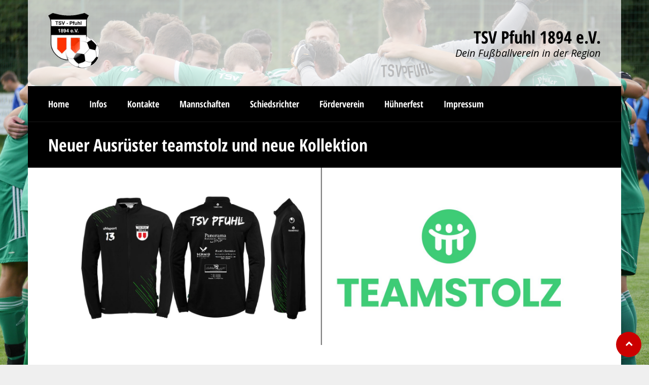

--- FILE ---
content_type: text/html; charset=UTF-8
request_url: http://www.tsv-pfuhl-fussball.de/2023/11/19/neuer-ausruester-teamstolz-und-neue-kollektion/
body_size: 13621
content:
<!DOCTYPE html>
<html lang="de" class="no-js">
<head>
<meta charset="UTF-8">
<meta name="viewport" content="width=device-width, initial-scale=1.0, maximum-scale=1.0, user-scalable=no" />
<link rel="profile" href="http://gmpg.org/xfn/11">
<title>Neuer Ausrüster teamstolz und neue Kollektion &#8211; TSV Pfuhl 1894 e.V.</title>
<meta name='robots' content='max-image-preview:large' />
	<style>img:is([sizes="auto" i], [sizes^="auto," i]) { contain-intrinsic-size: 3000px 1500px }</style>
	<link rel='dns-prefetch' href='//www.tsv-pfuhl-fussball.de' />
<link rel="alternate" type="application/rss+xml" title="TSV Pfuhl 1894 e.V. &raquo; Feed" href="http://www.tsv-pfuhl-fussball.de/feed/" />
<link rel="alternate" type="application/rss+xml" title="TSV Pfuhl 1894 e.V. &raquo; Kommentar-Feed" href="http://www.tsv-pfuhl-fussball.de/comments/feed/" />
<link rel="alternate" type="application/rss+xml" title="TSV Pfuhl 1894 e.V. &raquo; Neuer Ausrüster teamstolz und neue Kollektion-Kommentar-Feed" href="http://www.tsv-pfuhl-fussball.de/2023/11/19/neuer-ausruester-teamstolz-und-neue-kollektion/feed/" />
<script type="text/javascript">
/* <![CDATA[ */
window._wpemojiSettings = {"baseUrl":"https:\/\/s.w.org\/images\/core\/emoji\/15.0.3\/72x72\/","ext":".png","svgUrl":"https:\/\/s.w.org\/images\/core\/emoji\/15.0.3\/svg\/","svgExt":".svg","source":{"concatemoji":"http:\/\/www.tsv-pfuhl-fussball.de\/wp-includes\/js\/wp-emoji-release.min.js?ver=6.7.4"}};
/*! This file is auto-generated */
!function(i,n){var o,s,e;function c(e){try{var t={supportTests:e,timestamp:(new Date).valueOf()};sessionStorage.setItem(o,JSON.stringify(t))}catch(e){}}function p(e,t,n){e.clearRect(0,0,e.canvas.width,e.canvas.height),e.fillText(t,0,0);var t=new Uint32Array(e.getImageData(0,0,e.canvas.width,e.canvas.height).data),r=(e.clearRect(0,0,e.canvas.width,e.canvas.height),e.fillText(n,0,0),new Uint32Array(e.getImageData(0,0,e.canvas.width,e.canvas.height).data));return t.every(function(e,t){return e===r[t]})}function u(e,t,n){switch(t){case"flag":return n(e,"\ud83c\udff3\ufe0f\u200d\u26a7\ufe0f","\ud83c\udff3\ufe0f\u200b\u26a7\ufe0f")?!1:!n(e,"\ud83c\uddfa\ud83c\uddf3","\ud83c\uddfa\u200b\ud83c\uddf3")&&!n(e,"\ud83c\udff4\udb40\udc67\udb40\udc62\udb40\udc65\udb40\udc6e\udb40\udc67\udb40\udc7f","\ud83c\udff4\u200b\udb40\udc67\u200b\udb40\udc62\u200b\udb40\udc65\u200b\udb40\udc6e\u200b\udb40\udc67\u200b\udb40\udc7f");case"emoji":return!n(e,"\ud83d\udc26\u200d\u2b1b","\ud83d\udc26\u200b\u2b1b")}return!1}function f(e,t,n){var r="undefined"!=typeof WorkerGlobalScope&&self instanceof WorkerGlobalScope?new OffscreenCanvas(300,150):i.createElement("canvas"),a=r.getContext("2d",{willReadFrequently:!0}),o=(a.textBaseline="top",a.font="600 32px Arial",{});return e.forEach(function(e){o[e]=t(a,e,n)}),o}function t(e){var t=i.createElement("script");t.src=e,t.defer=!0,i.head.appendChild(t)}"undefined"!=typeof Promise&&(o="wpEmojiSettingsSupports",s=["flag","emoji"],n.supports={everything:!0,everythingExceptFlag:!0},e=new Promise(function(e){i.addEventListener("DOMContentLoaded",e,{once:!0})}),new Promise(function(t){var n=function(){try{var e=JSON.parse(sessionStorage.getItem(o));if("object"==typeof e&&"number"==typeof e.timestamp&&(new Date).valueOf()<e.timestamp+604800&&"object"==typeof e.supportTests)return e.supportTests}catch(e){}return null}();if(!n){if("undefined"!=typeof Worker&&"undefined"!=typeof OffscreenCanvas&&"undefined"!=typeof URL&&URL.createObjectURL&&"undefined"!=typeof Blob)try{var e="postMessage("+f.toString()+"("+[JSON.stringify(s),u.toString(),p.toString()].join(",")+"));",r=new Blob([e],{type:"text/javascript"}),a=new Worker(URL.createObjectURL(r),{name:"wpTestEmojiSupports"});return void(a.onmessage=function(e){c(n=e.data),a.terminate(),t(n)})}catch(e){}c(n=f(s,u,p))}t(n)}).then(function(e){for(var t in e)n.supports[t]=e[t],n.supports.everything=n.supports.everything&&n.supports[t],"flag"!==t&&(n.supports.everythingExceptFlag=n.supports.everythingExceptFlag&&n.supports[t]);n.supports.everythingExceptFlag=n.supports.everythingExceptFlag&&!n.supports.flag,n.DOMReady=!1,n.readyCallback=function(){n.DOMReady=!0}}).then(function(){return e}).then(function(){var e;n.supports.everything||(n.readyCallback(),(e=n.source||{}).concatemoji?t(e.concatemoji):e.wpemoji&&e.twemoji&&(t(e.twemoji),t(e.wpemoji)))}))}((window,document),window._wpemojiSettings);
/* ]]> */
</script>
<style id='wp-emoji-styles-inline-css' type='text/css'>

	img.wp-smiley, img.emoji {
		display: inline !important;
		border: none !important;
		box-shadow: none !important;
		height: 1em !important;
		width: 1em !important;
		margin: 0 0.07em !important;
		vertical-align: -0.1em !important;
		background: none !important;
		padding: 0 !important;
	}
</style>
<link rel='stylesheet' id='wp-block-library-css' href='http://www.tsv-pfuhl-fussball.de/wp-includes/css/dist/block-library/style.min.css?ver=6.7.4' type='text/css' media='all' />
<style id='classic-theme-styles-inline-css' type='text/css'>
/*! This file is auto-generated */
.wp-block-button__link{color:#fff;background-color:#32373c;border-radius:9999px;box-shadow:none;text-decoration:none;padding:calc(.667em + 2px) calc(1.333em + 2px);font-size:1.125em}.wp-block-file__button{background:#32373c;color:#fff;text-decoration:none}
</style>
<style id='global-styles-inline-css' type='text/css'>
:root{--wp--preset--aspect-ratio--square: 1;--wp--preset--aspect-ratio--4-3: 4/3;--wp--preset--aspect-ratio--3-4: 3/4;--wp--preset--aspect-ratio--3-2: 3/2;--wp--preset--aspect-ratio--2-3: 2/3;--wp--preset--aspect-ratio--16-9: 16/9;--wp--preset--aspect-ratio--9-16: 9/16;--wp--preset--color--black: #000000;--wp--preset--color--cyan-bluish-gray: #abb8c3;--wp--preset--color--white: #ffffff;--wp--preset--color--pale-pink: #f78da7;--wp--preset--color--vivid-red: #cf2e2e;--wp--preset--color--luminous-vivid-orange: #ff6900;--wp--preset--color--luminous-vivid-amber: #fcb900;--wp--preset--color--light-green-cyan: #7bdcb5;--wp--preset--color--vivid-green-cyan: #00d084;--wp--preset--color--pale-cyan-blue: #8ed1fc;--wp--preset--color--vivid-cyan-blue: #0693e3;--wp--preset--color--vivid-purple: #9b51e0;--wp--preset--gradient--vivid-cyan-blue-to-vivid-purple: linear-gradient(135deg,rgba(6,147,227,1) 0%,rgb(155,81,224) 100%);--wp--preset--gradient--light-green-cyan-to-vivid-green-cyan: linear-gradient(135deg,rgb(122,220,180) 0%,rgb(0,208,130) 100%);--wp--preset--gradient--luminous-vivid-amber-to-luminous-vivid-orange: linear-gradient(135deg,rgba(252,185,0,1) 0%,rgba(255,105,0,1) 100%);--wp--preset--gradient--luminous-vivid-orange-to-vivid-red: linear-gradient(135deg,rgba(255,105,0,1) 0%,rgb(207,46,46) 100%);--wp--preset--gradient--very-light-gray-to-cyan-bluish-gray: linear-gradient(135deg,rgb(238,238,238) 0%,rgb(169,184,195) 100%);--wp--preset--gradient--cool-to-warm-spectrum: linear-gradient(135deg,rgb(74,234,220) 0%,rgb(151,120,209) 20%,rgb(207,42,186) 40%,rgb(238,44,130) 60%,rgb(251,105,98) 80%,rgb(254,248,76) 100%);--wp--preset--gradient--blush-light-purple: linear-gradient(135deg,rgb(255,206,236) 0%,rgb(152,150,240) 100%);--wp--preset--gradient--blush-bordeaux: linear-gradient(135deg,rgb(254,205,165) 0%,rgb(254,45,45) 50%,rgb(107,0,62) 100%);--wp--preset--gradient--luminous-dusk: linear-gradient(135deg,rgb(255,203,112) 0%,rgb(199,81,192) 50%,rgb(65,88,208) 100%);--wp--preset--gradient--pale-ocean: linear-gradient(135deg,rgb(255,245,203) 0%,rgb(182,227,212) 50%,rgb(51,167,181) 100%);--wp--preset--gradient--electric-grass: linear-gradient(135deg,rgb(202,248,128) 0%,rgb(113,206,126) 100%);--wp--preset--gradient--midnight: linear-gradient(135deg,rgb(2,3,129) 0%,rgb(40,116,252) 100%);--wp--preset--font-size--small: 13px;--wp--preset--font-size--medium: 20px;--wp--preset--font-size--large: 36px;--wp--preset--font-size--x-large: 42px;--wp--preset--spacing--20: 0.44rem;--wp--preset--spacing--30: 0.67rem;--wp--preset--spacing--40: 1rem;--wp--preset--spacing--50: 1.5rem;--wp--preset--spacing--60: 2.25rem;--wp--preset--spacing--70: 3.38rem;--wp--preset--spacing--80: 5.06rem;--wp--preset--shadow--natural: 6px 6px 9px rgba(0, 0, 0, 0.2);--wp--preset--shadow--deep: 12px 12px 50px rgba(0, 0, 0, 0.4);--wp--preset--shadow--sharp: 6px 6px 0px rgba(0, 0, 0, 0.2);--wp--preset--shadow--outlined: 6px 6px 0px -3px rgba(255, 255, 255, 1), 6px 6px rgba(0, 0, 0, 1);--wp--preset--shadow--crisp: 6px 6px 0px rgba(0, 0, 0, 1);}:where(.is-layout-flex){gap: 0.5em;}:where(.is-layout-grid){gap: 0.5em;}body .is-layout-flex{display: flex;}.is-layout-flex{flex-wrap: wrap;align-items: center;}.is-layout-flex > :is(*, div){margin: 0;}body .is-layout-grid{display: grid;}.is-layout-grid > :is(*, div){margin: 0;}:where(.wp-block-columns.is-layout-flex){gap: 2em;}:where(.wp-block-columns.is-layout-grid){gap: 2em;}:where(.wp-block-post-template.is-layout-flex){gap: 1.25em;}:where(.wp-block-post-template.is-layout-grid){gap: 1.25em;}.has-black-color{color: var(--wp--preset--color--black) !important;}.has-cyan-bluish-gray-color{color: var(--wp--preset--color--cyan-bluish-gray) !important;}.has-white-color{color: var(--wp--preset--color--white) !important;}.has-pale-pink-color{color: var(--wp--preset--color--pale-pink) !important;}.has-vivid-red-color{color: var(--wp--preset--color--vivid-red) !important;}.has-luminous-vivid-orange-color{color: var(--wp--preset--color--luminous-vivid-orange) !important;}.has-luminous-vivid-amber-color{color: var(--wp--preset--color--luminous-vivid-amber) !important;}.has-light-green-cyan-color{color: var(--wp--preset--color--light-green-cyan) !important;}.has-vivid-green-cyan-color{color: var(--wp--preset--color--vivid-green-cyan) !important;}.has-pale-cyan-blue-color{color: var(--wp--preset--color--pale-cyan-blue) !important;}.has-vivid-cyan-blue-color{color: var(--wp--preset--color--vivid-cyan-blue) !important;}.has-vivid-purple-color{color: var(--wp--preset--color--vivid-purple) !important;}.has-black-background-color{background-color: var(--wp--preset--color--black) !important;}.has-cyan-bluish-gray-background-color{background-color: var(--wp--preset--color--cyan-bluish-gray) !important;}.has-white-background-color{background-color: var(--wp--preset--color--white) !important;}.has-pale-pink-background-color{background-color: var(--wp--preset--color--pale-pink) !important;}.has-vivid-red-background-color{background-color: var(--wp--preset--color--vivid-red) !important;}.has-luminous-vivid-orange-background-color{background-color: var(--wp--preset--color--luminous-vivid-orange) !important;}.has-luminous-vivid-amber-background-color{background-color: var(--wp--preset--color--luminous-vivid-amber) !important;}.has-light-green-cyan-background-color{background-color: var(--wp--preset--color--light-green-cyan) !important;}.has-vivid-green-cyan-background-color{background-color: var(--wp--preset--color--vivid-green-cyan) !important;}.has-pale-cyan-blue-background-color{background-color: var(--wp--preset--color--pale-cyan-blue) !important;}.has-vivid-cyan-blue-background-color{background-color: var(--wp--preset--color--vivid-cyan-blue) !important;}.has-vivid-purple-background-color{background-color: var(--wp--preset--color--vivid-purple) !important;}.has-black-border-color{border-color: var(--wp--preset--color--black) !important;}.has-cyan-bluish-gray-border-color{border-color: var(--wp--preset--color--cyan-bluish-gray) !important;}.has-white-border-color{border-color: var(--wp--preset--color--white) !important;}.has-pale-pink-border-color{border-color: var(--wp--preset--color--pale-pink) !important;}.has-vivid-red-border-color{border-color: var(--wp--preset--color--vivid-red) !important;}.has-luminous-vivid-orange-border-color{border-color: var(--wp--preset--color--luminous-vivid-orange) !important;}.has-luminous-vivid-amber-border-color{border-color: var(--wp--preset--color--luminous-vivid-amber) !important;}.has-light-green-cyan-border-color{border-color: var(--wp--preset--color--light-green-cyan) !important;}.has-vivid-green-cyan-border-color{border-color: var(--wp--preset--color--vivid-green-cyan) !important;}.has-pale-cyan-blue-border-color{border-color: var(--wp--preset--color--pale-cyan-blue) !important;}.has-vivid-cyan-blue-border-color{border-color: var(--wp--preset--color--vivid-cyan-blue) !important;}.has-vivid-purple-border-color{border-color: var(--wp--preset--color--vivid-purple) !important;}.has-vivid-cyan-blue-to-vivid-purple-gradient-background{background: var(--wp--preset--gradient--vivid-cyan-blue-to-vivid-purple) !important;}.has-light-green-cyan-to-vivid-green-cyan-gradient-background{background: var(--wp--preset--gradient--light-green-cyan-to-vivid-green-cyan) !important;}.has-luminous-vivid-amber-to-luminous-vivid-orange-gradient-background{background: var(--wp--preset--gradient--luminous-vivid-amber-to-luminous-vivid-orange) !important;}.has-luminous-vivid-orange-to-vivid-red-gradient-background{background: var(--wp--preset--gradient--luminous-vivid-orange-to-vivid-red) !important;}.has-very-light-gray-to-cyan-bluish-gray-gradient-background{background: var(--wp--preset--gradient--very-light-gray-to-cyan-bluish-gray) !important;}.has-cool-to-warm-spectrum-gradient-background{background: var(--wp--preset--gradient--cool-to-warm-spectrum) !important;}.has-blush-light-purple-gradient-background{background: var(--wp--preset--gradient--blush-light-purple) !important;}.has-blush-bordeaux-gradient-background{background: var(--wp--preset--gradient--blush-bordeaux) !important;}.has-luminous-dusk-gradient-background{background: var(--wp--preset--gradient--luminous-dusk) !important;}.has-pale-ocean-gradient-background{background: var(--wp--preset--gradient--pale-ocean) !important;}.has-electric-grass-gradient-background{background: var(--wp--preset--gradient--electric-grass) !important;}.has-midnight-gradient-background{background: var(--wp--preset--gradient--midnight) !important;}.has-small-font-size{font-size: var(--wp--preset--font-size--small) !important;}.has-medium-font-size{font-size: var(--wp--preset--font-size--medium) !important;}.has-large-font-size{font-size: var(--wp--preset--font-size--large) !important;}.has-x-large-font-size{font-size: var(--wp--preset--font-size--x-large) !important;}
:where(.wp-block-post-template.is-layout-flex){gap: 1.25em;}:where(.wp-block-post-template.is-layout-grid){gap: 1.25em;}
:where(.wp-block-columns.is-layout-flex){gap: 2em;}:where(.wp-block-columns.is-layout-grid){gap: 2em;}
:root :where(.wp-block-pullquote){font-size: 1.5em;line-height: 1.6;}
</style>
<link rel='stylesheet' id='dysania_grid_style-css' href='http://www.tsv-pfuhl-fussball.de/wp-content/plugins/dysania-grid-gallery/css/style.css?ver=1.0' type='text/css' media='all' />
<link rel='stylesheet' id='dysania_grid_style1-css' href='http://www.tsv-pfuhl-fussball.de/wp-content/plugins/dysania-grid-gallery/css/classic/colorbox.css?ver=1.0' type='text/css' media='all' />
<link rel='stylesheet' id='events-manager-css' href='http://www.tsv-pfuhl-fussball.de/wp-content/plugins/events-manager/includes/css/events-manager.min.css?ver=6.6.3' type='text/css' media='all' />
<style id='events-manager-inline-css' type='text/css'>
body .em { --font-family : inherit; --font-weight : inherit; --font-size : 1em; --line-height : inherit; }
</style>
<link rel='stylesheet' id='sporty_tabs_style-css' href='http://www.tsv-pfuhl-fussball.de/wp-content/plugins/sporty-fixtures-results-sponsors/css/tabs.css?ver=1.0' type='text/css' media='all' />
<link rel='stylesheet' id='sporty_bxslider_style-css' href='http://www.tsv-pfuhl-fussball.de/wp-content/plugins/sporty-fixtures-results-sponsors/css/bxslider.css?ver=1.0' type='text/css' media='all' />
<link rel='stylesheet' id='fakeloader-css' href='http://www.tsv-pfuhl-fussball.de/wp-content/plugins/sporty-shortcodes-and-widgets/css/fakeloader.css?ver=1.0' type='text/css' media='all' />
<link rel='stylesheet' id='rrssb-css' href='http://www.tsv-pfuhl-fussball.de/wp-content/plugins/sporty-shortcodes-and-widgets/css/rrssb.css?ver=1.0.9' type='text/css' media='all' />
<link rel='stylesheet' id='sportycpt_style-css' href='http://www.tsv-pfuhl-fussball.de/wp-content/plugins/sporty-shortcodes-and-widgets/css/style.css?ver=1.0' type='text/css' media='all' />
<link rel='stylesheet' id='sporty_popup_style-css' href='http://www.tsv-pfuhl-fussball.de/wp-content/plugins/sporty-shortcodes-and-widgets/css/popup.css?ver=1.0' type='text/css' media='all' />
<link rel='stylesheet' id='theme-my-login-css' href='http://www.tsv-pfuhl-fussball.de/wp-content/plugins/theme-my-login/assets/styles/theme-my-login.min.css?ver=7.1.10' type='text/css' media='all' />
<link rel='stylesheet' id='wp-fullcalendar-css' href='http://www.tsv-pfuhl-fussball.de/wp-content/plugins/wp-fullcalendar/includes/css/main.css?ver=1.5' type='text/css' media='all' />
<link rel='stylesheet' id='jquery-ui-css' href='http://www.tsv-pfuhl-fussball.de/wp-content/plugins/wp-fullcalendar/includes/css/jquery-ui/ui-lightness/jquery-ui.min.css?ver=1.5' type='text/css' media='all' />
<link rel='stylesheet' id='jquery-ui-theme-css' href='http://www.tsv-pfuhl-fussball.de/wp-content/plugins/wp-fullcalendar/includes/css/jquery-ui/ui-lightness/theme.css?ver=1.5' type='text/css' media='all' />
<link rel='stylesheet' id='sporty-normalize-css' href='http://www.tsv-pfuhl-fussball.de/wp-content/themes/sporty/css/normalize.css?ver=1.0' type='text/css' media='all' />
<link rel='stylesheet' id='sporty-font-css' href='http://www.tsv-pfuhl-fussball.de/wp-content/uploads/fonts/e110c32d48399cdbf12af381b3879b28/font.css?v=1670232801' type='text/css' media='all' />
<link rel='stylesheet' id='fontawesome-css' href='http://www.tsv-pfuhl-fussball.de/wp-content/themes/sporty/css/fontawesome.css?ver=4.7.0' type='text/css' media='all' />
<link rel='stylesheet' id='sporty-style-css' href='http://www.tsv-pfuhl-fussball.de/wp-content/themes/sporty/style.css?ver=6.7.4' type='text/css' media='all' />
<link rel='stylesheet' id='sporty-custom-css' href='http://www.tsv-pfuhl-fussball.de/wp-content/themes/sporty/css/custom.css?ver=6.4.5' type='text/css' media='all' />
<style id='sporty-custom-inline-css' type='text/css'>
#mainmenu ul { width:18em; }.flex-title,.zeus-text-left,.zeus-text-right,.bx-wrapper .bx-caption,.ytv-list .ytv-thumb span,.ytv-playlists { background-color:rgba(0,0,0,0.8); }
</style>
<link rel='stylesheet' id='tablepress-default-css' href='http://www.tsv-pfuhl-fussball.de/wp-content/plugins/tablepress/css/build/default.css?ver=3.0.3' type='text/css' media='all' />
<link rel='stylesheet' id='tablepress-responsive-tables-css' href='http://www.tsv-pfuhl-fussball.de/wp-content/plugins/tablepress-responsive-tables/css/tablepress-responsive.min.css?ver=1.8' type='text/css' media='all' />
<script type="text/javascript" src="http://www.tsv-pfuhl-fussball.de/wp-includes/js/jquery/jquery.min.js?ver=3.7.1" id="jquery-core-js"></script>
<script type="text/javascript" src="http://www.tsv-pfuhl-fussball.de/wp-includes/js/jquery/jquery-migrate.min.js?ver=3.4.1" id="jquery-migrate-js"></script>
<script type="text/javascript" src="http://www.tsv-pfuhl-fussball.de/wp-includes/js/jquery/ui/core.min.js?ver=1.13.3" id="jquery-ui-core-js"></script>
<script type="text/javascript" src="http://www.tsv-pfuhl-fussball.de/wp-includes/js/jquery/ui/mouse.min.js?ver=1.13.3" id="jquery-ui-mouse-js"></script>
<script type="text/javascript" src="http://www.tsv-pfuhl-fussball.de/wp-includes/js/jquery/ui/sortable.min.js?ver=1.13.3" id="jquery-ui-sortable-js"></script>
<script type="text/javascript" src="http://www.tsv-pfuhl-fussball.de/wp-includes/js/jquery/ui/datepicker.min.js?ver=1.13.3" id="jquery-ui-datepicker-js"></script>
<script type="text/javascript" id="jquery-ui-datepicker-js-after">
/* <![CDATA[ */
jQuery(function(jQuery){jQuery.datepicker.setDefaults({"closeText":"Schlie\u00dfen","currentText":"Heute","monthNames":["Januar","Februar","M\u00e4rz","April","Mai","Juni","Juli","August","September","Oktober","November","Dezember"],"monthNamesShort":["Jan.","Feb.","M\u00e4rz","Apr.","Mai","Juni","Juli","Aug.","Sep.","Okt.","Nov.","Dez."],"nextText":"Weiter","prevText":"Zur\u00fcck","dayNames":["Sonntag","Montag","Dienstag","Mittwoch","Donnerstag","Freitag","Samstag"],"dayNamesShort":["So.","Mo.","Di.","Mi.","Do.","Fr.","Sa."],"dayNamesMin":["S","M","D","M","D","F","S"],"dateFormat":"d. MM yy","firstDay":1,"isRTL":false});});
/* ]]> */
</script>
<script type="text/javascript" src="http://www.tsv-pfuhl-fussball.de/wp-includes/js/jquery/ui/resizable.min.js?ver=1.13.3" id="jquery-ui-resizable-js"></script>
<script type="text/javascript" src="http://www.tsv-pfuhl-fussball.de/wp-includes/js/jquery/ui/draggable.min.js?ver=1.13.3" id="jquery-ui-draggable-js"></script>
<script type="text/javascript" src="http://www.tsv-pfuhl-fussball.de/wp-includes/js/jquery/ui/controlgroup.min.js?ver=1.13.3" id="jquery-ui-controlgroup-js"></script>
<script type="text/javascript" src="http://www.tsv-pfuhl-fussball.de/wp-includes/js/jquery/ui/checkboxradio.min.js?ver=1.13.3" id="jquery-ui-checkboxradio-js"></script>
<script type="text/javascript" src="http://www.tsv-pfuhl-fussball.de/wp-includes/js/jquery/ui/button.min.js?ver=1.13.3" id="jquery-ui-button-js"></script>
<script type="text/javascript" src="http://www.tsv-pfuhl-fussball.de/wp-includes/js/jquery/ui/dialog.min.js?ver=1.13.3" id="jquery-ui-dialog-js"></script>
<script type="text/javascript" id="events-manager-js-extra">
/* <![CDATA[ */
var EM = {"ajaxurl":"http:\/\/www.tsv-pfuhl-fussball.de\/wp-admin\/admin-ajax.php","locationajaxurl":"http:\/\/www.tsv-pfuhl-fussball.de\/wp-admin\/admin-ajax.php?action=locations_search","firstDay":"1","locale":"de","dateFormat":"yy-mm-dd","ui_css":"http:\/\/www.tsv-pfuhl-fussball.de\/wp-content\/plugins\/events-manager\/includes\/css\/jquery-ui\/build.min.css","show24hours":"1","is_ssl":"","autocomplete_limit":"10","calendar":{"breakpoints":{"small":560,"medium":908,"large":false}},"phone":"","datepicker":{"format":"j.n.Y","locale":"de"},"search":{"breakpoints":{"small":650,"medium":850,"full":false}},"url":"http:\/\/www.tsv-pfuhl-fussball.de\/wp-content\/plugins\/events-manager","txt_search":"Suche","txt_searching":"Suche...","txt_loading":"Wird geladen\u00a0\u2026"};
/* ]]> */
</script>
<script type="text/javascript" src="http://www.tsv-pfuhl-fussball.de/wp-content/plugins/events-manager/includes/js/events-manager.js?ver=6.6.3" id="events-manager-js"></script>
<script type="text/javascript" src="http://www.tsv-pfuhl-fussball.de/wp-content/plugins/events-manager/includes/external/flatpickr/l10n/de.js?ver=6.6.3" id="em-flatpickr-localization-js"></script>
<script type="text/javascript" src="http://www.tsv-pfuhl-fussball.de/wp-content/plugins/sporty-shortcodes-and-widgets/js/fakeloader.js?ver=1.0.0" id="fakeloader-js-js"></script>
<script type="text/javascript" src="http://www.tsv-pfuhl-fussball.de/wp-includes/js/jquery/ui/menu.min.js?ver=1.13.3" id="jquery-ui-menu-js"></script>
<script type="text/javascript" src="http://www.tsv-pfuhl-fussball.de/wp-includes/js/jquery/ui/selectmenu.min.js?ver=1.13.3" id="jquery-ui-selectmenu-js"></script>
<script type="text/javascript" src="http://www.tsv-pfuhl-fussball.de/wp-includes/js/jquery/ui/tooltip.min.js?ver=1.13.3" id="jquery-ui-tooltip-js"></script>
<script type="text/javascript" src="http://www.tsv-pfuhl-fussball.de/wp-includes/js/dist/vendor/moment.min.js?ver=2.30.1" id="moment-js"></script>
<script type="text/javascript" id="moment-js-after">
/* <![CDATA[ */
moment.updateLocale( 'de_DE', {"months":["Januar","Februar","M\u00e4rz","April","Mai","Juni","Juli","August","September","Oktober","November","Dezember"],"monthsShort":["Jan.","Feb.","M\u00e4rz","Apr.","Mai","Juni","Juli","Aug.","Sep.","Okt.","Nov.","Dez."],"weekdays":["Sonntag","Montag","Dienstag","Mittwoch","Donnerstag","Freitag","Samstag"],"weekdaysShort":["So.","Mo.","Di.","Mi.","Do.","Fr.","Sa."],"week":{"dow":1},"longDateFormat":{"LT":"H:i","LTS":null,"L":null,"LL":"j. F Y","LLL":"j. F Y, G:i","LLLL":null}} );
/* ]]> */
</script>
<script type="text/javascript" id="wp-fullcalendar-js-extra">
/* <![CDATA[ */
var WPFC = {"ajaxurl":"http:\/\/www.tsv-pfuhl-fussball.de\/wp-admin\/admin-ajax.php?action=WP_FullCalendar","firstDay":"1","wpfc_theme":"jquery-ui","wpfc_limit":"5","wpfc_limit_txt":"more ...","timeFormat":"HH:mm","defaultView":"month","weekends":"true","header":{"left":"prev,next today","center":"title","right":"month,basicWeek,basicDay"},"wpfc_qtips":""};
/* ]]> */
</script>
<script type="text/javascript" src="http://www.tsv-pfuhl-fussball.de/wp-content/plugins/wp-fullcalendar/includes/js/main.js?ver=1.5" id="wp-fullcalendar-js"></script>
<!--[if lt IE 9]>
<script type="text/javascript" src="http://www.tsv-pfuhl-fussball.de/wp-content/themes/sporty/js/html5.js?ver=3.7.0" id="html5shiv-js"></script>
<![endif]-->
<script type="text/javascript" src="http://www.tsv-pfuhl-fussball.de/wp-content/themes/sporty/js/modernizr.js?ver=6.7.4" id="sportymodernizr-js"></script>
<link rel="https://api.w.org/" href="http://www.tsv-pfuhl-fussball.de/wp-json/" /><link rel="alternate" title="JSON" type="application/json" href="http://www.tsv-pfuhl-fussball.de/wp-json/wp/v2/posts/2718" /><link rel="EditURI" type="application/rsd+xml" title="RSD" href="http://www.tsv-pfuhl-fussball.de/xmlrpc.php?rsd" />
<meta name="generator" content="WordPress 6.7.4" />
<link rel="canonical" href="http://www.tsv-pfuhl-fussball.de/2023/11/19/neuer-ausruester-teamstolz-und-neue-kollektion/" />
<link rel='shortlink' href='http://www.tsv-pfuhl-fussball.de/?p=2718' />
<link rel="alternate" title="oEmbed (JSON)" type="application/json+oembed" href="http://www.tsv-pfuhl-fussball.de/wp-json/oembed/1.0/embed?url=http%3A%2F%2Fwww.tsv-pfuhl-fussball.de%2F2023%2F11%2F19%2Fneuer-ausruester-teamstolz-und-neue-kollektion%2F" />
<link rel="alternate" title="oEmbed (XML)" type="text/xml+oembed" href="http://www.tsv-pfuhl-fussball.de/wp-json/oembed/1.0/embed?url=http%3A%2F%2Fwww.tsv-pfuhl-fussball.de%2F2023%2F11%2F19%2Fneuer-ausruester-teamstolz-und-neue-kollektion%2F&#038;format=xml" />
<style type="text/css">.dysania-filters {background-color:#1b1b1b;margin-bottom:20px;padding-bottom: 15px;}.dysania-filters li {padding:15px 0px 0px 15px;}.dysania-filters li a {padding:5px 10px 5px 10px;font-size:16px;}.dysania-filters li a {color:#ffffff;}.dysania-filters li a:hover {background-color:#262626;}.dysania-filters li a.active, .dysania-grid li a {background-color:#da2f10;}.dysania-grid li .dysaniacaption {font-size:14px;}.dysania-grid li a div span {color:#ffffff;border-bottom:1px solid #da2f10;border-top:1px solid #262626;}.dysania-grid li a img {-webkit-transition: all .4s ease-in-out;-moz-transition: all .4s ease-in-out;-o-transition: all .4s ease-in-out;transition: all .4s ease-in-out;} .dysania-grid li a img:hover {opacity:0.1;transform: scale(1.5) rotate(15deg);-webkit-transform: scale(1.5) rotate(15deg);-ms-transform: scale(1.5) rotate(15deg);} .dysania-grid li a.dysania-photo {background-image:url('http://www.tsv-pfuhl-fussball.de/wp-content/plugins/dysania-grid-gallery/css/images/zoom.png');}.dysania-grid li a.dysania-iframe {background-image:url('http://www.tsv-pfuhl-fussball.de/wp-content/plugins/dysania-grid-gallery/css/images/iframe.png');}.dysania-grid li a.dysania-link {background-image:url('http://www.tsv-pfuhl-fussball.de/wp-content/plugins/dysania-grid-gallery/css/images/link.png');}.dysania-grid li.no-effect{opacity:0.3;}.dysania-grid li .dysaniacaption {background-color:#1b1b1b;color:#ffffff;}</style><link rel="pingback" href="http://www.tsv-pfuhl-fussball.de/xmlrpc.php"><style type="text/css">.recentcomments a{display:inline !important;padding:0 !important;margin:0 !important;}</style><style type="text/css" id="custom-background-css">
body.custom-background { background-image: url("http://www.tsv-pfuhl-fussball.de/wp-content/uploads/2019/01/Startseite_Hintergrund.jpg"); background-position: center center; background-size: cover; background-repeat: no-repeat; background-attachment: fixed; }
</style>
	<link rel="icon" href="http://www.tsv-pfuhl-fussball.de/wp-content/uploads/2018/04/icon175x175-150x150.png" sizes="32x32" />
<link rel="icon" href="http://www.tsv-pfuhl-fussball.de/wp-content/uploads/2018/04/icon175x175.png" sizes="192x192" />
<link rel="apple-touch-icon" href="http://www.tsv-pfuhl-fussball.de/wp-content/uploads/2018/04/icon175x175.png" />
<meta name="msapplication-TileImage" content="http://www.tsv-pfuhl-fussball.de/wp-content/uploads/2018/04/icon175x175.png" />
<style type="text/css">
figure img { height: auto !important; }</style>
		<style type="text/css" id="wp-custom-css">
			/* in beiträgen die kategorie und autor ausblenden */
.blogmetadata {
    display: none;
}
/* kategorie in beitragsübersicht auf startseite ausblenden */
.sporty-masonry-cats {
    display: none;
}
/* Ninja Forms */
.nf-form-content {
    max-width: 100% !important;
    padding-left: 0 !important;
    padding-right: 0 !important;
}
/* Ninja Forms Checkbox-Element */
/* Checkbox oben ausrichten */
.nf-field-label {
    display: flex;
    align-items: flex-start !important;
}
/* Abstand zwischen Checkbox und Label verbessern */
.nf-field-label input[type="checkbox"] {
    margin-top: 3px; 
}		</style>
		</head>
<body class="post-template-default single single-post postid-2718 single-format-standard custom-background sporty no-bg-img">
        <div id="fakeloader"></div>
      
    <div id="fakeloader-container">
                <header id="header">
                
            <div class="sporty-logo-wrapper">
<div class="sporty-logo">
    <div class="sporty-logo-left">
                <a href="http://www.tsv-pfuhl-fussball.de/"><img src="http://www.tsv-pfuhl-fussball.de/wp-content/uploads/2019/01/neues_logo.gif" alt="TSV Pfuhl 1894 e.V." /></a>
            </div>
    <div class="sporty-logo-right">
         
                <span class="sporty-site-title">TSV Pfuhl 1894 e.V.</span>
                        <span class="sporty-site-desc">Dein Fußballverein in der Region</span>
                    </div>
</div>
</div>            </header>
        <div class="clear"></div>
                <div id="mainmenu-container">
            <a id="toggleMenu" href="#">Menu</a>
            <nav class="menu-hauptmenue-container"><ul id="mainmenu" class="nav menu"><li id="menu-item-69" class="menu-item menu-item-type-post_type menu-item-object-page menu-item-home menu-item-69"><a href="http://www.tsv-pfuhl-fussball.de/"><span>Home</span></a></li>
<li id="menu-item-71" class="menu-item menu-item-type-post_type menu-item-object-page menu-item-has-children menu-item-71"><a href="http://www.tsv-pfuhl-fussball.de/infos/"><span>Infos</span></a>
<ul class="sub-menu">
	<li id="menu-item-77" class="menu-item menu-item-type-post_type menu-item-object-page menu-item-77"><a href="http://www.tsv-pfuhl-fussball.de/infos/trainingszeiten/"><span>Trainingszeiten</span></a></li>
	<li id="menu-item-2743" class="menu-item menu-item-type-post_type menu-item-object-page menu-item-2743"><a href="http://www.tsv-pfuhl-fussball.de/infos/kollektion/"><span>Teamkollektion</span></a></li>
	<li id="menu-item-76" class="menu-item menu-item-type-post_type menu-item-object-page menu-item-76"><a href="http://www.tsv-pfuhl-fussball.de/infos/torspielertraining/"><span>Torspielertraining</span></a></li>
	<li id="menu-item-74" class="menu-item menu-item-type-post_type menu-item-object-page menu-item-74"><a href="http://www.tsv-pfuhl-fussball.de/infos/neumitgliedschaft-vereinswechsel/"><span>Neumitgliedschaft/Vereinswechsel</span></a></li>
	<li id="menu-item-73" class="menu-item menu-item-type-post_type menu-item-object-page menu-item-73"><a href="http://www.tsv-pfuhl-fussball.de/infos/downloads/"><span>Downloads</span></a></li>
	<li id="menu-item-72" class="menu-item menu-item-type-post_type menu-item-object-page menu-item-72"><a href="http://www.tsv-pfuhl-fussball.de/infos/anfahrt-routenplaner/"><span>Anfahrt / Routenplaner</span></a></li>
	<li id="menu-item-1508" class="menu-item menu-item-type-post_type menu-item-object-page menu-item-1508"><a href="http://www.tsv-pfuhl-fussball.de/infos/platzbelegungsplan/"><span>Platz- und Hallenbelegungsplan</span></a></li>
	<li id="menu-item-2127" class="menu-item menu-item-type-post_type menu-item-object-page menu-item-2127"><a href="http://www.tsv-pfuhl-fussball.de/infos/fussballcamp-statistik/"><span>Fußballcamp-Statistik</span></a></li>
</ul>
</li>
<li id="menu-item-78" class="menu-item menu-item-type-post_type menu-item-object-page menu-item-has-children menu-item-78"><a href="http://www.tsv-pfuhl-fussball.de/kontakte/"><span>Kontakte</span></a>
<ul class="sub-menu">
	<li id="menu-item-79" class="menu-item menu-item-type-post_type menu-item-object-page menu-item-79"><a href="http://www.tsv-pfuhl-fussball.de/kontakte/abteilungsleitung/"><span>Abteilungsleitung</span></a></li>
	<li id="menu-item-82" class="menu-item menu-item-type-post_type menu-item-object-page menu-item-82"><a href="http://www.tsv-pfuhl-fussball.de/kontakte/jugendgremium/"><span>Jugendgremium</span></a></li>
	<li id="menu-item-83" class="menu-item menu-item-type-post_type menu-item-object-page menu-item-83"><a href="http://www.tsv-pfuhl-fussball.de/kontakte/trainer-betreuer/"><span>Trainer/Betreuer</span></a></li>
	<li id="menu-item-80" class="menu-item menu-item-type-post_type menu-item-object-page menu-item-80"><a href="http://www.tsv-pfuhl-fussball.de/kontakte/administratoren/"><span>Administratoren</span></a></li>
</ul>
</li>
<li id="menu-item-84" class="menu-item menu-item-type-post_type menu-item-object-page menu-item-has-children menu-item-84"><a href="http://www.tsv-pfuhl-fussball.de/mannschaften/"><span>Mannschaften</span></a>
<ul class="sub-menu">
	<li id="menu-item-85" class="menu-item menu-item-type-post_type menu-item-object-page menu-item-85"><a href="http://www.tsv-pfuhl-fussball.de/mannschaften/1-mannschaft/"><span>1. Mannschaft</span></a></li>
	<li id="menu-item-86" class="menu-item menu-item-type-post_type menu-item-object-page menu-item-86"><a href="http://www.tsv-pfuhl-fussball.de/mannschaften/2-mannschaft/"><span>2. Mannschaft</span></a></li>
	<li id="menu-item-87" class="menu-item menu-item-type-post_type menu-item-object-page menu-item-87"><a href="http://www.tsv-pfuhl-fussball.de/mannschaften/a-g-jugend/"><span>A-G Jugend</span></a></li>
	<li id="menu-item-88" class="menu-item menu-item-type-post_type menu-item-object-page menu-item-88"><a href="http://www.tsv-pfuhl-fussball.de/mannschaften/ah-senioren/"><span>AH – Senioren</span></a></li>
</ul>
</li>
<li id="menu-item-2194" class="menu-item menu-item-type-post_type menu-item-object-page menu-item-has-children menu-item-2194"><a href="http://www.tsv-pfuhl-fussball.de/schiedsrichter/"><span>Schiedsrichter</span></a>
<ul class="sub-menu">
	<li id="menu-item-2204" class="menu-item menu-item-type-post_type menu-item-object-page menu-item-2204"><a href="http://www.tsv-pfuhl-fussball.de/schiedsrichter/pfuhler-schiedsrichter/"><span>Pfuhler Schiedsrichter</span></a></li>
	<li id="menu-item-2195" class="menu-item menu-item-type-post_type menu-item-object-page menu-item-2195"><a href="http://www.tsv-pfuhl-fussball.de/schiedsrichter/was-tun-wenn-zu-einem-spiel-kein-schiedsrichter-erscheint/"><span>Kein Schiedsrichter beim Spiel</span></a></li>
	<li id="menu-item-2197" class="menu-item menu-item-type-post_type menu-item-object-page menu-item-2197"><a href="http://www.tsv-pfuhl-fussball.de/schiedsrichter/wie-man-schiedrichter-wird/"><span>Wie wird man Schiedrichter</span></a></li>
	<li id="menu-item-2196" class="menu-item menu-item-type-post_type menu-item-object-page menu-item-2196"><a href="http://www.tsv-pfuhl-fussball.de/schiedsrichter/wie-viele-schiedsrichter-muss-ein-verein-stellen/"><span>Wie viele Schiedsrichter braucht Pfuhl</span></a></li>
</ul>
</li>
<li id="menu-item-70" class="menu-item menu-item-type-post_type menu-item-object-page menu-item-70"><a href="http://www.tsv-pfuhl-fussball.de/foerderverein/"><span>Förderverein</span></a></li>
<li id="menu-item-93" class="menu-item menu-item-type-custom menu-item-object-custom menu-item-93"><a target="_blank" href="http://www.huehnerfest.de/"><span>Hühnerfest</span></a></li>
<li id="menu-item-623" class="menu-item menu-item-type-post_type menu-item-object-page menu-item-623"><a href="http://www.tsv-pfuhl-fussball.de/impressum/"><span>Impressum</span></a></li>
</ul></nav>        </div>
                <div class="maincontainer">
<div class="page-title">
    <h1>Neuer Ausrüster teamstolz und neue Kollektion</h1>
</div>
 
<div class="page-img" style="background-image:url('http://www.tsv-pfuhl-fussball.de/wp-content/uploads/2023/11/Kollektion-Score26.jpg');"></div>
<section class="pagecontainer">
    <article class="leftcontainer fullwidth">
    <div class="blogpostdate">19. November 2023</div>                        
        
<p>Der TSV Pfuhl freut sich, die Einführung seiner neuen Kollektion bekanntgeben zu können. Nachdem der bisherige Ausrüster, SC24, insolvent gegangen ist, führte der Verein ein sorgfältiges Auswahlverfahren durch, um einen neuen Ausrüster zu finden. Nach intensiver Prüfung und Berücksichtigung verschiedener Kriterien fiel die Wahl auf die teamstolz GmbH aus Munderkingen. Die Auswahl basierte dabei auf mehreren wichtigen Kriterien wie Regionalität, Verfügbarkeit eines Online-Shops sowie ein herausragender Service. Die teamstolz GmbH erfüllte alle diese Anforderungen und wurde daher als Partner für den TSV Pfuhl ausgewählt.</p>



<p>Die neue Kollektion von Uhlsport ist auch bereits zusammengestellt. Ob Trikots, Trainingsbekleidung oder Fanartikel, die Kollektion wird eine breite Palette an hochwertigen Produkten umfassen.</p>



<p>Die Anprobe der neuen Kollektion wird in Kürze stattfinden. Vom <strong>Donnerstag, den 23. November 2023, bis Samstag, den 25. November 2023</strong>, haben alle Mitglieder die Möglichkeit, die verschiedenen Artikel <strong>im Jugendraum an der Seehalle</strong> anzuprobieren und sicherzustellen, dass Sie die richtige Größe wählen. Zu folgenden Zeiten findet die Anprobe statt:</p>



<pre class="wp-block-preformatted">Donnerstag: 17:30-20:00 Uhr
Freitag:    16:00-18:00 Uhr
Samstag:    10:00-13:00 Uhr</pre>



<p>Der TSV Pfuhl ist überzeugt, dass die Zusammenarbeit mit der teamstolz GmbH und die Einführung der neuen Kollektion dazu beitragen werden, die Identität des Vereins weiter zu stärken und eine einheitliche Außendarstellung des Vereins sicherzustellen. Auch zu diesem Zweck werden mit der neue Kollektionen wieder Pakete mit Pflichtteilen zusammengestellt. Dank unserer Sponsoren, können diese Pakete zu sehr guten Preisen abgegeben werden. Daher gilt unser herzlicher Dank</p>



<ul class="wp-block-list">
<li>Panorama Restaurant Pizzeria Bei Pippo</li>



<li>Metzgerei Schmid</li>



<li>Bruni&#8217;s Seestuben</li>



<li>Pfuhler Kebap</li>
</ul>



<figure class="wp-block-image size-large"><img fetchpriority="high" decoding="async" width="1024" height="700" src="http://www.tsv-pfuhl-fussball.de/wp-content/uploads/2023/11/QR-Vereinsshop-1024x700.jpg" alt="" class="wp-image-2738" srcset="http://www.tsv-pfuhl-fussball.de/wp-content/uploads/2023/11/QR-Vereinsshop-1024x700.jpg 1024w, http://www.tsv-pfuhl-fussball.de/wp-content/uploads/2023/11/QR-Vereinsshop-300x205.jpg 300w, http://www.tsv-pfuhl-fussball.de/wp-content/uploads/2023/11/QR-Vereinsshop-768x525.jpg 768w, http://www.tsv-pfuhl-fussball.de/wp-content/uploads/2023/11/QR-Vereinsshop-1536x1050.jpg 1536w, http://www.tsv-pfuhl-fussball.de/wp-content/uploads/2023/11/QR-Vereinsshop-rotated.jpg 1600w" sizes="(max-width: 1024px) 100vw, 1024px" /></figure>
        <div class="clear"></div>
                            <div class="blogmetadata">
                <div>
                    <strong>Author: </strong>Peter Stöcker                </div>
                                <div>
                    <strong>Category: </strong><a href="http://www.tsv-pfuhl-fussball.de/category/allgemein/" rel="category tag">Allgemein</a>                </div>
                                            </div>
         
        <div id="sporty-share-buttons" class="sporty-share-buttons">
<h5>Share This Post</h5>    
<ul class="rrssb-buttons">

    <li class="rrssb-email">
        <a href="mailto:?Subject=Neuer%20Ausr%C3%BCster%20teamstolz%20und%20neue%20Kollektion">
            <span class="rrssb-icon">
            <svg xmlns="http://www.w3.org/2000/svg" width="24" height="24" viewBox="0 0 24 24"><path d="M21.386 2.614H2.614A2.345 2.345 0 0 0 .279 4.961l-.01 14.078a2.353 2.353 0 0 0 2.346 2.347h18.771a2.354 2.354 0 0 0 2.347-2.347V4.961a2.356 2.356 0 0 0-2.347-2.347zm0 4.694L12 13.174 2.614 7.308V4.961L12 10.827l9.386-5.866v2.347z"/></svg>
          </span>
            <span class="rrssb-text">email</span>
        </a>
    </li>

    <li class="rrssb-facebook">
        <a href="https://www.facebook.com/sharer/sharer.php?u=http://www.tsv-pfuhl-fussball.de/2023/11/19/neuer-ausruester-teamstolz-und-neue-kollektion/" class="popup">
            <span class="rrssb-icon">
            <svg xmlns="http://www.w3.org/2000/svg" viewBox="0 0 29 29"><path d="M26.4 0H2.6C1.714 0 0 1.715 0 2.6v23.8c0 .884 1.715 2.6 2.6 2.6h12.393V17.988h-3.996v-3.98h3.997v-3.062c0-3.746 2.835-5.97 6.177-5.97 1.6 0 2.444.173 2.845.226v3.792H21.18c-1.817 0-2.156.9-2.156 2.168v2.847h5.045l-.66 3.978h-4.386V29H26.4c.884 0 2.6-1.716 2.6-2.6V2.6c0-.885-1.716-2.6-2.6-2.6z"/></svg>
          </span>
            <span class="rrssb-text">facebook</span>
        </a>
    </li>

    <li class="rrssb-twitter">
        <a href="https://twitter.com/intent/tweet?text=http://www.tsv-pfuhl-fussball.de/2023/11/19/neuer-ausruester-teamstolz-und-neue-kollektion/" class="popup">
            <span class="rrssb-icon">
            <svg xmlns="http://www.w3.org/2000/svg" viewBox="0 0 28 28"><path d="M24.253 8.756C24.69 17.08 18.297 24.182 9.97 24.62a15.093 15.093 0 0 1-8.86-2.32c2.702.18 5.375-.648 7.507-2.32a5.417 5.417 0 0 1-4.49-3.64c.802.13 1.62.077 2.4-.154a5.416 5.416 0 0 1-4.412-5.11 5.43 5.43 0 0 0 2.168.387A5.416 5.416 0 0 1 2.89 4.498a15.09 15.09 0 0 0 10.913 5.573 5.185 5.185 0 0 1 3.434-6.48 5.18 5.18 0 0 1 5.546 1.682 9.076 9.076 0 0 0 3.33-1.317 5.038 5.038 0 0 1-2.4 2.942 9.068 9.068 0 0 0 3.02-.85 5.05 5.05 0 0 1-2.48 2.71z"/></svg>
          </span>
            <span class="rrssb-text">twitter</span>
        </a>
    </li>

    <li class="rrssb-googleplus">
        <a href="https://plus.google.com/share?url=Neuer%20Ausr%C3%BCster%20teamstolz%20und%20neue%20Kollektion%20http://www.tsv-pfuhl-fussball.de/2023/11/19/neuer-ausruester-teamstolz-und-neue-kollektion/" class="popup">
            <span class="rrssb-icon">
            <svg xmlns="http://www.w3.org/2000/svg" width="24" height="24" viewBox="0 0 24 24"><path d="M21 8.29h-1.95v2.6h-2.6v1.82h2.6v2.6H21v-2.6h2.6v-1.885H21V8.29zM7.614 10.306v2.925h3.9c-.26 1.69-1.755 2.925-3.9 2.925-2.34 0-4.29-2.016-4.29-4.354s1.885-4.353 4.29-4.353c1.104 0 2.014.326 2.794 1.105l2.08-2.08c-1.3-1.17-2.924-1.883-4.874-1.883C3.65 4.586.4 7.835.4 11.8s3.25 7.212 7.214 7.212c4.224 0 6.953-2.988 6.953-7.082 0-.52-.065-1.104-.13-1.624H7.614z"/></svg>            </span>
            <span class="rrssb-text">google+</span>
        </a>
    </li>

    <li class="rrssb-linkedin">
        <a href="http://www.linkedin.com/shareArticle?mini=true&amp;url=http://www.tsv-pfuhl-fussball.de/2023/11/19/neuer-ausruester-teamstolz-und-neue-kollektion/&amp;title=Ridiculously%20Responsive%20Social%20Sharing%20Buttons&amp;summary=Responsive%20social%20icons%20by%20KNI%20Labs" class="popup">
            <span class="rrssb-icon">
            <svg xmlns="http://www.w3.org/2000/svg" viewBox="0 0 28 28"><path d="M25.424 15.887v8.447h-4.896v-7.882c0-1.98-.71-3.33-2.48-3.33-1.354 0-2.158.91-2.514 1.802-.13.315-.162.753-.162 1.194v8.216h-4.9s.067-13.35 0-14.73h4.9v2.087c-.01.017-.023.033-.033.05h.032v-.05c.65-1.002 1.812-2.435 4.414-2.435 3.222 0 5.638 2.106 5.638 6.632zM5.348 2.5c-1.676 0-2.772 1.093-2.772 2.54 0 1.42 1.066 2.538 2.717 2.546h.032c1.71 0 2.77-1.132 2.77-2.546C8.056 3.593 7.02 2.5 5.344 2.5h.005zm-2.48 21.834h4.896V9.604H2.867v14.73z"/></svg>
          </span>
            <span class="rrssb-text">linkedin</span>
        </a>
    </li>
    
    <li class="rrssb-pinterest">
        <!-- Replace href with your meta and URL information.  -->
        <a href="http://pinterest.com/pin/create/button/?url=http://www.tsv-pfuhl-fussball.de/2023/11/19/neuer-ausruester-teamstolz-und-neue-kollektion/&amp;media=http://www.tsv-pfuhl-fussball.de/wp-content/uploads/2023/11/Kollektion-Score26.jpg&amp;description=Neuer%20Ausr%C3%BCster%20teamstolz%20und%20neue%20Kollektion" class="popup">
          <span class="rrssb-icon">
            <svg xmlns="http://www.w3.org/2000/svg" viewBox="0 0 28 28"><path d="M14.02 1.57c-7.06 0-12.784 5.723-12.784 12.785S6.96 27.14 14.02 27.14c7.062 0 12.786-5.725 12.786-12.785 0-7.06-5.724-12.785-12.785-12.785zm1.24 17.085c-1.16-.09-1.648-.666-2.558-1.22-.5 2.627-1.113 5.146-2.925 6.46-.56-3.972.822-6.952 1.462-10.117-1.094-1.84.13-5.545 2.437-4.632 2.837 1.123-2.458 6.842 1.1 7.557 3.71.744 5.226-6.44 2.924-8.775-3.324-3.374-9.677-.077-8.896 4.754.19 1.178 1.408 1.538.49 3.168-2.13-.472-2.764-2.15-2.683-4.388.132-3.662 3.292-6.227 6.46-6.582 4.008-.448 7.772 1.474 8.29 5.24.58 4.254-1.815 8.864-6.1 8.532v.003z"/></svg>
          </span>
          <span class="rrssb-text">pinterest</span>
        </a>
      </li>

    <li class="rrssb-vk">
        <a href="http://vk.com/share.php?url=http://www.tsv-pfuhl-fussball.de/2023/11/19/neuer-ausruester-teamstolz-und-neue-kollektion/" class="popup">
            <span class="rrssb-icon">
            <svg xmlns="http://www.w3.org/2000/svg" width="28" height="28" viewBox="70 70 378.7 378.7"><path d="M254.998 363.106h21.217s6.408-.706 9.684-4.23c3.01-3.24 2.914-9.32 2.914-9.32s-.415-28.47 12.796-32.663c13.03-4.133 29.755 27.515 47.482 39.685 13.407 9.206 23.594 7.19 23.594 7.19l47.407-.662s24.797-1.53 13.038-21.027c-.96-1.594-6.85-14.424-35.247-40.784-29.728-27.59-25.743-23.126 10.063-70.85 21.807-29.063 30.523-46.806 27.8-54.405-2.596-7.24-18.636-5.326-18.636-5.326l-53.375.33s-3.96-.54-6.892 1.216c-2.87 1.716-4.71 5.726-4.71 5.726s-8.452 22.49-19.714 41.618c-23.77 40.357-33.274 42.494-37.16 39.984-9.037-5.842-6.78-23.462-6.78-35.983 0-39.112 5.934-55.42-11.55-59.64-5.802-1.4-10.076-2.327-24.915-2.48-19.046-.192-35.162.06-44.29 4.53-6.072 2.975-10.757 9.6-7.902 9.98 3.528.47 11.516 2.158 15.75 7.92 5.472 7.444 5.28 24.154 5.28 24.154s3.145 46.04-7.34 51.758c-7.193 3.922-17.063-4.085-38.253-40.7-10.855-18.755-19.054-39.49-19.054-39.49s-1.578-3.873-4.398-5.947c-3.42-2.51-8.2-3.307-8.2-3.307l-50.722.33s-7.612.213-10.41 3.525c-2.488 2.947-.198 9.036-.198 9.036s39.707 92.902 84.672 139.72c41.234 42.93 88.048 40.112 88.048 40.112"/></svg>
          </span>
            <span class="rrssb-text">vk.com</span>
        </a>
    </li>
</ul>
</div>                            
             
    </article>
      
</section>

</div>
<!-- BACK TO TOP BUTTON -->
<a id="back-to-top" href="#"></a>
<script type="text/javascript">
        /* PAGE LOADER */
    jQuery("#fakeloader").fakeLoader({
        timeToHide:1200,
        spinner:"spinner3",
        bgColor:"#ffffff"
    });
    jQuery("#fakeloader-container").show();
    </script>
<script type="text/javascript" src="http://www.tsv-pfuhl-fussball.de/wp-content/plugins/dysania-grid-gallery/js/grid.js?ver=6.7.4" id="dysania_grid_script-js"></script>
<script type="text/javascript" src="http://www.tsv-pfuhl-fussball.de/wp-content/plugins/dysania-grid-gallery/js/jquery.colorbox-min.js?ver=6.7.4" id="colorbox-js"></script>
<script type="text/javascript" src="http://www.tsv-pfuhl-fussball.de/wp-content/plugins/sporty-fixtures-results-sponsors/js/easyResponsiveTabs.js?ver=6.7.4" id="sportycpt_tabs-js"></script>
<script type="text/javascript" src="http://www.tsv-pfuhl-fussball.de/wp-content/plugins/sporty-fixtures-results-sponsors/js/jquery.bxslider.min.js?ver=6.7.4" id="sportycpt_bxslider-js"></script>
<script type="text/javascript" src="http://www.tsv-pfuhl-fussball.de/wp-content/plugins/sporty-shortcodes-and-widgets/js/rrssb.min.js?ver=1.0.9" id="rrssb-js"></script>
<script type="text/javascript" src="http://www.tsv-pfuhl-fussball.de/wp-content/plugins/sporty-shortcodes-and-widgets/js/jflickrfeed.min.js?ver=6.7.4" id="sportycpt_flickr-js"></script>
<script type="text/javascript" src="http://www.tsv-pfuhl-fussball.de/wp-content/plugins/sporty-shortcodes-and-widgets/js/jquery.magnific-popup.min.js?ver=6.7.4" id="sporty_popup-js"></script>
<script type="text/javascript" id="theme-my-login-js-extra">
/* <![CDATA[ */
var themeMyLogin = {"action":"","errors":[]};
/* ]]> */
</script>
<script type="text/javascript" src="http://www.tsv-pfuhl-fussball.de/wp-content/plugins/theme-my-login/assets/scripts/theme-my-login.min.js?ver=7.1.10" id="theme-my-login-js"></script>
<script type="text/javascript" src="http://www.tsv-pfuhl-fussball.de/wp-content/themes/sporty/js/salvattore.min.js?ver=1.0.9" id="salvattore-js"></script>
<script type="text/javascript" src="http://www.tsv-pfuhl-fussball.de/wp-content/themes/sporty/js/custom.js?ver=6.7.4" id="sportycustom-js"></script>
</div>
</body>
</html>

--- FILE ---
content_type: text/css
request_url: http://www.tsv-pfuhl-fussball.de/wp-content/uploads/fonts/e110c32d48399cdbf12af381b3879b28/font.css?v=1670232801
body_size: 12124
content:
/*
 * Font file created by Local Google Fonts 0.20.0
 * Created: Mon, 05 Dec 2022 09:33:21 +0000
 * Handle: sporty-font
 * Original URL: //fonts.googleapis.com/css?family=Open+Sans+Condensed%3A700%7COpen+Sans%3A400%2C400i%2C700&amp;subset=latin-ext
*/

/* cyrillic-ext */
@font-face {
  font-family: 'Open Sans';
  font-style: italic;
  font-weight: 400;
  font-stretch: 100%;
  src: url(http://www.tsv-pfuhl-fussball.de/wp-content/uploads/fonts/e110c32d48399cdbf12af381b3879b28/open-sans-cyrillic-ext-v34-italic-400.woff2?c=1670232801) format('woff2');
  unicode-range: U+0460-052F, U+1C80-1C88, U+20B4, U+2DE0-2DFF, U+A640-A69F, U+FE2E-FE2F;
}
/* cyrillic */
@font-face {
  font-family: 'Open Sans';
  font-style: italic;
  font-weight: 400;
  font-stretch: 100%;
  src: url(http://www.tsv-pfuhl-fussball.de/wp-content/uploads/fonts/e110c32d48399cdbf12af381b3879b28/open-sans-cyrillic-v34-italic-400.woff2?c=1670232801) format('woff2');
  unicode-range: U+0301, U+0400-045F, U+0490-0491, U+04B0-04B1, U+2116;
}
/* greek-ext */
@font-face {
  font-family: 'Open Sans';
  font-style: italic;
  font-weight: 400;
  font-stretch: 100%;
  src: url(http://www.tsv-pfuhl-fussball.de/wp-content/uploads/fonts/e110c32d48399cdbf12af381b3879b28/open-sans-greek-ext-v34-italic-400.woff2?c=1670232801) format('woff2');
  unicode-range: U+1F00-1FFF;
}
/* greek */
@font-face {
  font-family: 'Open Sans';
  font-style: italic;
  font-weight: 400;
  font-stretch: 100%;
  src: url(http://www.tsv-pfuhl-fussball.de/wp-content/uploads/fonts/e110c32d48399cdbf12af381b3879b28/open-sans-greek-v34-italic-400.woff2?c=1670232801) format('woff2');
  unicode-range: U+0370-03FF;
}
/* hebrew */
@font-face {
  font-family: 'Open Sans';
  font-style: italic;
  font-weight: 400;
  font-stretch: 100%;
  src: url(http://www.tsv-pfuhl-fussball.de/wp-content/uploads/fonts/e110c32d48399cdbf12af381b3879b28/open-sans-hebrew-v34-italic-400.woff2?c=1670232801) format('woff2');
  unicode-range: U+0590-05FF, U+200C-2010, U+20AA, U+25CC, U+FB1D-FB4F;
}
/* vietnamese */
@font-face {
  font-family: 'Open Sans';
  font-style: italic;
  font-weight: 400;
  font-stretch: 100%;
  src: url(http://www.tsv-pfuhl-fussball.de/wp-content/uploads/fonts/e110c32d48399cdbf12af381b3879b28/open-sans-vietnamese-v34-italic-400.woff2?c=1670232801) format('woff2');
  unicode-range: U+0102-0103, U+0110-0111, U+0128-0129, U+0168-0169, U+01A0-01A1, U+01AF-01B0, U+1EA0-1EF9, U+20AB;
}
/* latin-ext */
@font-face {
  font-family: 'Open Sans';
  font-style: italic;
  font-weight: 400;
  font-stretch: 100%;
  src: url(http://www.tsv-pfuhl-fussball.de/wp-content/uploads/fonts/e110c32d48399cdbf12af381b3879b28/open-sans-latin-ext-v34-italic-400.woff2?c=1670232801) format('woff2');
  unicode-range: U+0100-024F, U+0259, U+1E00-1EFF, U+2020, U+20A0-20AB, U+20AD-20CF, U+2113, U+2C60-2C7F, U+A720-A7FF;
}
/* latin */
@font-face {
  font-family: 'Open Sans';
  font-style: italic;
  font-weight: 400;
  font-stretch: 100%;
  src: url(http://www.tsv-pfuhl-fussball.de/wp-content/uploads/fonts/e110c32d48399cdbf12af381b3879b28/open-sans-latin-v34-italic-400.woff2?c=1670232801) format('woff2');
  unicode-range: U+0000-00FF, U+0131, U+0152-0153, U+02BB-02BC, U+02C6, U+02DA, U+02DC, U+2000-206F, U+2074, U+20AC, U+2122, U+2191, U+2193, U+2212, U+2215, U+FEFF, U+FFFD;
}
/* cyrillic-ext */
@font-face {
  font-family: 'Open Sans';
  font-style: normal;
  font-weight: 400;
  font-stretch: 100%;
  src: url(http://www.tsv-pfuhl-fussball.de/wp-content/uploads/fonts/e110c32d48399cdbf12af381b3879b28/open-sans-cyrillic-ext-v34-normal-400.woff2?c=1670232801) format('woff2');
  unicode-range: U+0460-052F, U+1C80-1C88, U+20B4, U+2DE0-2DFF, U+A640-A69F, U+FE2E-FE2F;
}
/* cyrillic */
@font-face {
  font-family: 'Open Sans';
  font-style: normal;
  font-weight: 400;
  font-stretch: 100%;
  src: url(http://www.tsv-pfuhl-fussball.de/wp-content/uploads/fonts/e110c32d48399cdbf12af381b3879b28/open-sans-cyrillic-v34-normal-400.woff2?c=1670232801) format('woff2');
  unicode-range: U+0301, U+0400-045F, U+0490-0491, U+04B0-04B1, U+2116;
}
/* greek-ext */
@font-face {
  font-family: 'Open Sans';
  font-style: normal;
  font-weight: 400;
  font-stretch: 100%;
  src: url(http://www.tsv-pfuhl-fussball.de/wp-content/uploads/fonts/e110c32d48399cdbf12af381b3879b28/open-sans-greek-ext-v34-normal-400.woff2?c=1670232801) format('woff2');
  unicode-range: U+1F00-1FFF;
}
/* greek */
@font-face {
  font-family: 'Open Sans';
  font-style: normal;
  font-weight: 400;
  font-stretch: 100%;
  src: url(http://www.tsv-pfuhl-fussball.de/wp-content/uploads/fonts/e110c32d48399cdbf12af381b3879b28/open-sans-greek-v34-normal-400.woff2?c=1670232801) format('woff2');
  unicode-range: U+0370-03FF;
}
/* hebrew */
@font-face {
  font-family: 'Open Sans';
  font-style: normal;
  font-weight: 400;
  font-stretch: 100%;
  src: url(http://www.tsv-pfuhl-fussball.de/wp-content/uploads/fonts/e110c32d48399cdbf12af381b3879b28/open-sans-hebrew-v34-normal-400.woff2?c=1670232801) format('woff2');
  unicode-range: U+0590-05FF, U+200C-2010, U+20AA, U+25CC, U+FB1D-FB4F;
}
/* vietnamese */
@font-face {
  font-family: 'Open Sans';
  font-style: normal;
  font-weight: 400;
  font-stretch: 100%;
  src: url(http://www.tsv-pfuhl-fussball.de/wp-content/uploads/fonts/e110c32d48399cdbf12af381b3879b28/open-sans-vietnamese-v34-normal-400.woff2?c=1670232801) format('woff2');
  unicode-range: U+0102-0103, U+0110-0111, U+0128-0129, U+0168-0169, U+01A0-01A1, U+01AF-01B0, U+1EA0-1EF9, U+20AB;
}
/* latin-ext */
@font-face {
  font-family: 'Open Sans';
  font-style: normal;
  font-weight: 400;
  font-stretch: 100%;
  src: url(http://www.tsv-pfuhl-fussball.de/wp-content/uploads/fonts/e110c32d48399cdbf12af381b3879b28/open-sans-latin-ext-v34-normal-400.woff2?c=1670232801) format('woff2');
  unicode-range: U+0100-024F, U+0259, U+1E00-1EFF, U+2020, U+20A0-20AB, U+20AD-20CF, U+2113, U+2C60-2C7F, U+A720-A7FF;
}
/* latin */
@font-face {
  font-family: 'Open Sans';
  font-style: normal;
  font-weight: 400;
  font-stretch: 100%;
  src: url(http://www.tsv-pfuhl-fussball.de/wp-content/uploads/fonts/e110c32d48399cdbf12af381b3879b28/open-sans-latin-v34-normal-400.woff2?c=1670232801) format('woff2');
  unicode-range: U+0000-00FF, U+0131, U+0152-0153, U+02BB-02BC, U+02C6, U+02DA, U+02DC, U+2000-206F, U+2074, U+20AC, U+2122, U+2191, U+2193, U+2212, U+2215, U+FEFF, U+FFFD;
}
/* cyrillic-ext */
@font-face {
  font-family: 'Open Sans';
  font-style: normal;
  font-weight: 700;
  font-stretch: 100%;
  src: url(http://www.tsv-pfuhl-fussball.de/wp-content/uploads/fonts/e110c32d48399cdbf12af381b3879b28/open-sans-cyrillic-ext-v34-normal-400.woff2?c=1670232801) format('woff2');
  unicode-range: U+0460-052F, U+1C80-1C88, U+20B4, U+2DE0-2DFF, U+A640-A69F, U+FE2E-FE2F;
}
/* cyrillic */
@font-face {
  font-family: 'Open Sans';
  font-style: normal;
  font-weight: 700;
  font-stretch: 100%;
  src: url(http://www.tsv-pfuhl-fussball.de/wp-content/uploads/fonts/e110c32d48399cdbf12af381b3879b28/open-sans-cyrillic-v34-normal-400.woff2?c=1670232801) format('woff2');
  unicode-range: U+0301, U+0400-045F, U+0490-0491, U+04B0-04B1, U+2116;
}
/* greek-ext */
@font-face {
  font-family: 'Open Sans';
  font-style: normal;
  font-weight: 700;
  font-stretch: 100%;
  src: url(http://www.tsv-pfuhl-fussball.de/wp-content/uploads/fonts/e110c32d48399cdbf12af381b3879b28/open-sans-greek-ext-v34-normal-400.woff2?c=1670232801) format('woff2');
  unicode-range: U+1F00-1FFF;
}
/* greek */
@font-face {
  font-family: 'Open Sans';
  font-style: normal;
  font-weight: 700;
  font-stretch: 100%;
  src: url(http://www.tsv-pfuhl-fussball.de/wp-content/uploads/fonts/e110c32d48399cdbf12af381b3879b28/open-sans-greek-v34-normal-400.woff2?c=1670232801) format('woff2');
  unicode-range: U+0370-03FF;
}
/* hebrew */
@font-face {
  font-family: 'Open Sans';
  font-style: normal;
  font-weight: 700;
  font-stretch: 100%;
  src: url(http://www.tsv-pfuhl-fussball.de/wp-content/uploads/fonts/e110c32d48399cdbf12af381b3879b28/open-sans-hebrew-v34-normal-400.woff2?c=1670232801) format('woff2');
  unicode-range: U+0590-05FF, U+200C-2010, U+20AA, U+25CC, U+FB1D-FB4F;
}
/* vietnamese */
@font-face {
  font-family: 'Open Sans';
  font-style: normal;
  font-weight: 700;
  font-stretch: 100%;
  src: url(http://www.tsv-pfuhl-fussball.de/wp-content/uploads/fonts/e110c32d48399cdbf12af381b3879b28/open-sans-vietnamese-v34-normal-400.woff2?c=1670232801) format('woff2');
  unicode-range: U+0102-0103, U+0110-0111, U+0128-0129, U+0168-0169, U+01A0-01A1, U+01AF-01B0, U+1EA0-1EF9, U+20AB;
}
/* latin-ext */
@font-face {
  font-family: 'Open Sans';
  font-style: normal;
  font-weight: 700;
  font-stretch: 100%;
  src: url(http://www.tsv-pfuhl-fussball.de/wp-content/uploads/fonts/e110c32d48399cdbf12af381b3879b28/open-sans-latin-ext-v34-normal-400.woff2?c=1670232801) format('woff2');
  unicode-range: U+0100-024F, U+0259, U+1E00-1EFF, U+2020, U+20A0-20AB, U+20AD-20CF, U+2113, U+2C60-2C7F, U+A720-A7FF;
}
/* latin */
@font-face {
  font-family: 'Open Sans';
  font-style: normal;
  font-weight: 700;
  font-stretch: 100%;
  src: url(http://www.tsv-pfuhl-fussball.de/wp-content/uploads/fonts/e110c32d48399cdbf12af381b3879b28/open-sans-latin-v34-normal-400.woff2?c=1670232801) format('woff2');
  unicode-range: U+0000-00FF, U+0131, U+0152-0153, U+02BB-02BC, U+02C6, U+02DA, U+02DC, U+2000-206F, U+2074, U+20AC, U+2122, U+2191, U+2193, U+2212, U+2215, U+FEFF, U+FFFD;
}
/* cyrillic-ext */
@font-face {
  font-family: 'Open Sans Condensed';
  font-style: normal;
  font-weight: 700;
  src: url(http://www.tsv-pfuhl-fussball.de/wp-content/uploads/fonts/e110c32d48399cdbf12af381b3879b28/open-sans-condensed-cyrillic-ext-v23-normal-700.woff2?c=1670232801) format('woff2');
  unicode-range: U+0460-052F, U+1C80-1C88, U+20B4, U+2DE0-2DFF, U+A640-A69F, U+FE2E-FE2F;
}
/* cyrillic */
@font-face {
  font-family: 'Open Sans Condensed';
  font-style: normal;
  font-weight: 700;
  src: url(http://www.tsv-pfuhl-fussball.de/wp-content/uploads/fonts/e110c32d48399cdbf12af381b3879b28/open-sans-condensed-cyrillic-v23-normal-700.woff2?c=1670232801) format('woff2');
  unicode-range: U+0301, U+0400-045F, U+0490-0491, U+04B0-04B1, U+2116;
}
/* greek-ext */
@font-face {
  font-family: 'Open Sans Condensed';
  font-style: normal;
  font-weight: 700;
  src: url(http://www.tsv-pfuhl-fussball.de/wp-content/uploads/fonts/e110c32d48399cdbf12af381b3879b28/open-sans-condensed-greek-ext-v23-normal-700.woff2?c=1670232801) format('woff2');
  unicode-range: U+1F00-1FFF;
}
/* greek */
@font-face {
  font-family: 'Open Sans Condensed';
  font-style: normal;
  font-weight: 700;
  src: url(http://www.tsv-pfuhl-fussball.de/wp-content/uploads/fonts/e110c32d48399cdbf12af381b3879b28/open-sans-condensed-greek-v23-normal-700.woff2?c=1670232801) format('woff2');
  unicode-range: U+0370-03FF;
}
/* vietnamese */
@font-face {
  font-family: 'Open Sans Condensed';
  font-style: normal;
  font-weight: 700;
  src: url(http://www.tsv-pfuhl-fussball.de/wp-content/uploads/fonts/e110c32d48399cdbf12af381b3879b28/open-sans-condensed-vietnamese-v23-normal-700.woff2?c=1670232801) format('woff2');
  unicode-range: U+0102-0103, U+0110-0111, U+0128-0129, U+0168-0169, U+01A0-01A1, U+01AF-01B0, U+1EA0-1EF9, U+20AB;
}
/* latin-ext */
@font-face {
  font-family: 'Open Sans Condensed';
  font-style: normal;
  font-weight: 700;
  src: url(http://www.tsv-pfuhl-fussball.de/wp-content/uploads/fonts/e110c32d48399cdbf12af381b3879b28/open-sans-condensed-latin-ext-v23-normal-700.woff2?c=1670232801) format('woff2');
  unicode-range: U+0100-024F, U+0259, U+1E00-1EFF, U+2020, U+20A0-20AB, U+20AD-20CF, U+2113, U+2C60-2C7F, U+A720-A7FF;
}
/* latin */
@font-face {
  font-family: 'Open Sans Condensed';
  font-style: normal;
  font-weight: 700;
  src: url(http://www.tsv-pfuhl-fussball.de/wp-content/uploads/fonts/e110c32d48399cdbf12af381b3879b28/open-sans-condensed-latin-v23-normal-700.woff2?c=1670232801) format('woff2');
  unicode-range: U+0000-00FF, U+0131, U+0152-0153, U+02BB-02BC, U+02C6, U+02DA, U+02DC, U+2000-206F, U+2074, U+20AC, U+2122, U+2191, U+2193, U+2212, U+2215, U+FEFF, U+FFFD;
}
